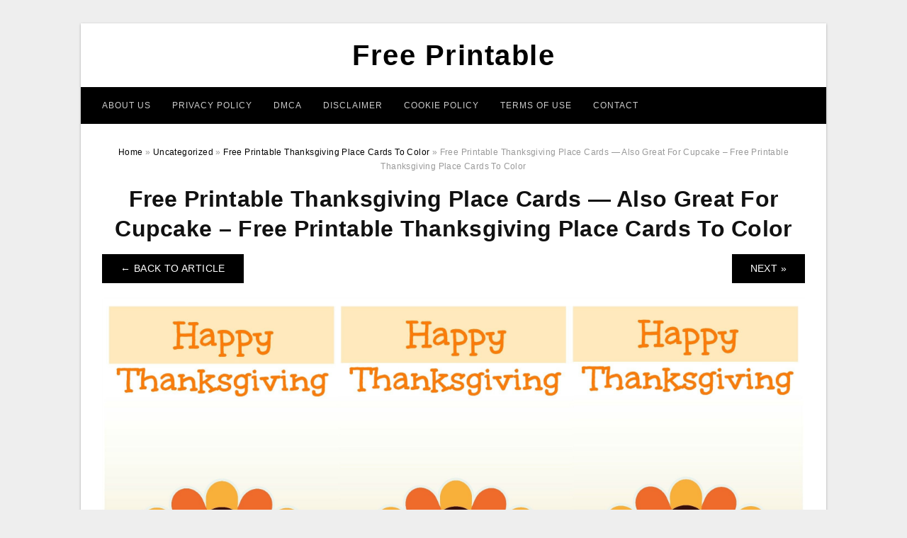

--- FILE ---
content_type: text/html; charset=UTF-8
request_url: https://free-printablehq.com/free-printable-thanksgiving-place-cards-to-color/free-printable-thanksgiving-place-cards-also-great-for-cupcake-free-printable-thanksgiving-place-cards-to-color/
body_size: 8449
content:
<!DOCTYPE html>
<html lang="en-US" prefix="og: https://ogp.me/ns#">
<head>
<meta charset="UTF-8">
<meta name="viewport" content="width=device-width, initial-scale=1, maximum-scale=1, user-scalable=0">
<link rel="profile" href="https://gmpg.org/xfn/11">
<link rel="pingback" href="https://free-printablehq.com/xmlrpc.php">

<!-- Icon -->
<link href='' rel='icon' type='image/x-icon'/>

	<style>img:is([sizes="auto" i], [sizes^="auto," i]) { contain-intrinsic-size: 3000px 1500px }</style>
	
<!-- Search Engine Optimization by Rank Math - https://rankmath.com/ -->
<title>Free Printable Thanksgiving Place Cards - Also Great For Cupcake - Free Printable Thanksgiving Place Cards To Color - Free Printable</title>
<meta name="description" content="Free Printable Thanksgiving Place Cards -- Also Great For Cupcake - Free Printable Thanksgiving Place Cards To Color, Source Image: i.pinimg.com"/>
<meta name="robots" content="follow, index, max-snippet:-1, max-video-preview:-1, max-image-preview:large"/>
<link rel="canonical" href="https://free-printablehq.com/free-printable-thanksgiving-place-cards-to-color/free-printable-thanksgiving-place-cards-also-great-for-cupcake-free-printable-thanksgiving-place-cards-to-color/" />
<meta property="og:locale" content="en_US" />
<meta property="og:type" content="article" />
<meta property="og:title" content="Free Printable Thanksgiving Place Cards - Also Great For Cupcake - Free Printable Thanksgiving Place Cards To Color - Free Printable" />
<meta property="og:description" content="Free Printable Thanksgiving Place Cards -- Also Great For Cupcake - Free Printable Thanksgiving Place Cards To Color, Source Image: i.pinimg.com" />
<meta property="og:url" content="https://free-printablehq.com/free-printable-thanksgiving-place-cards-to-color/free-printable-thanksgiving-place-cards-also-great-for-cupcake-free-printable-thanksgiving-place-cards-to-color/" />
<meta property="og:site_name" content="Free Printable" />
<meta property="og:updated_time" content="2019-07-03T00:39:28+07:00" />
<meta property="og:image" content="https://free-printablehq.com/wp-content/uploads/2019/07/free-printable-thanksgiving-place-cards-also-great-for-cupcake-free-printable-thanksgiving-place-cards-to-color-791x1024.jpg" />
<meta property="og:image:secure_url" content="https://free-printablehq.com/wp-content/uploads/2019/07/free-printable-thanksgiving-place-cards-also-great-for-cupcake-free-printable-thanksgiving-place-cards-to-color-791x1024.jpg" />
<meta property="og:image:width" content="640" />
<meta property="og:image:height" content="829" />
<meta property="og:image:alt" content="Free Printable Thanksgiving Place Cards -- Also Great For Cupcake - Free Printable Thanksgiving Place Cards To Color" />
<meta property="og:image:type" content="image/jpeg" />
<meta name="twitter:card" content="summary_large_image" />
<meta name="twitter:title" content="Free Printable Thanksgiving Place Cards - Also Great For Cupcake - Free Printable Thanksgiving Place Cards To Color - Free Printable" />
<meta name="twitter:description" content="Free Printable Thanksgiving Place Cards -- Also Great For Cupcake - Free Printable Thanksgiving Place Cards To Color, Source Image: i.pinimg.com" />
<meta name="twitter:image" content="https://free-printablehq.com/wp-content/uploads/2019/07/free-printable-thanksgiving-place-cards-also-great-for-cupcake-free-printable-thanksgiving-place-cards-to-color-791x1024.jpg" />
<!-- /Rank Math WordPress SEO plugin -->

<link rel="alternate" type="application/rss+xml" title="Free Printable &raquo; Feed" href="https://free-printablehq.com/feed/" />
<link rel="alternate" type="application/rss+xml" title="Free Printable &raquo; Comments Feed" href="https://free-printablehq.com/comments/feed/" />
<style id='wp-emoji-styles-inline-css' type='text/css'>

	img.wp-smiley, img.emoji {
		display: inline !important;
		border: none !important;
		box-shadow: none !important;
		height: 1em !important;
		width: 1em !important;
		margin: 0 0.07em !important;
		vertical-align: -0.1em !important;
		background: none !important;
		padding: 0 !important;
	}
</style>
<link rel='stylesheet' id='wp-block-library-css' href='https://free-printablehq.com/wp-includes/css/dist/block-library/style.min.css?ver=6.8.3' type='text/css' media='all' />
<style id='classic-theme-styles-inline-css' type='text/css'>
/*! This file is auto-generated */
.wp-block-button__link{color:#fff;background-color:#32373c;border-radius:9999px;box-shadow:none;text-decoration:none;padding:calc(.667em + 2px) calc(1.333em + 2px);font-size:1.125em}.wp-block-file__button{background:#32373c;color:#fff;text-decoration:none}
</style>
<style id='global-styles-inline-css' type='text/css'>
:root{--wp--preset--aspect-ratio--square: 1;--wp--preset--aspect-ratio--4-3: 4/3;--wp--preset--aspect-ratio--3-4: 3/4;--wp--preset--aspect-ratio--3-2: 3/2;--wp--preset--aspect-ratio--2-3: 2/3;--wp--preset--aspect-ratio--16-9: 16/9;--wp--preset--aspect-ratio--9-16: 9/16;--wp--preset--color--black: #000000;--wp--preset--color--cyan-bluish-gray: #abb8c3;--wp--preset--color--white: #ffffff;--wp--preset--color--pale-pink: #f78da7;--wp--preset--color--vivid-red: #cf2e2e;--wp--preset--color--luminous-vivid-orange: #ff6900;--wp--preset--color--luminous-vivid-amber: #fcb900;--wp--preset--color--light-green-cyan: #7bdcb5;--wp--preset--color--vivid-green-cyan: #00d084;--wp--preset--color--pale-cyan-blue: #8ed1fc;--wp--preset--color--vivid-cyan-blue: #0693e3;--wp--preset--color--vivid-purple: #9b51e0;--wp--preset--gradient--vivid-cyan-blue-to-vivid-purple: linear-gradient(135deg,rgba(6,147,227,1) 0%,rgb(155,81,224) 100%);--wp--preset--gradient--light-green-cyan-to-vivid-green-cyan: linear-gradient(135deg,rgb(122,220,180) 0%,rgb(0,208,130) 100%);--wp--preset--gradient--luminous-vivid-amber-to-luminous-vivid-orange: linear-gradient(135deg,rgba(252,185,0,1) 0%,rgba(255,105,0,1) 100%);--wp--preset--gradient--luminous-vivid-orange-to-vivid-red: linear-gradient(135deg,rgba(255,105,0,1) 0%,rgb(207,46,46) 100%);--wp--preset--gradient--very-light-gray-to-cyan-bluish-gray: linear-gradient(135deg,rgb(238,238,238) 0%,rgb(169,184,195) 100%);--wp--preset--gradient--cool-to-warm-spectrum: linear-gradient(135deg,rgb(74,234,220) 0%,rgb(151,120,209) 20%,rgb(207,42,186) 40%,rgb(238,44,130) 60%,rgb(251,105,98) 80%,rgb(254,248,76) 100%);--wp--preset--gradient--blush-light-purple: linear-gradient(135deg,rgb(255,206,236) 0%,rgb(152,150,240) 100%);--wp--preset--gradient--blush-bordeaux: linear-gradient(135deg,rgb(254,205,165) 0%,rgb(254,45,45) 50%,rgb(107,0,62) 100%);--wp--preset--gradient--luminous-dusk: linear-gradient(135deg,rgb(255,203,112) 0%,rgb(199,81,192) 50%,rgb(65,88,208) 100%);--wp--preset--gradient--pale-ocean: linear-gradient(135deg,rgb(255,245,203) 0%,rgb(182,227,212) 50%,rgb(51,167,181) 100%);--wp--preset--gradient--electric-grass: linear-gradient(135deg,rgb(202,248,128) 0%,rgb(113,206,126) 100%);--wp--preset--gradient--midnight: linear-gradient(135deg,rgb(2,3,129) 0%,rgb(40,116,252) 100%);--wp--preset--font-size--small: 13px;--wp--preset--font-size--medium: 20px;--wp--preset--font-size--large: 36px;--wp--preset--font-size--x-large: 42px;--wp--preset--spacing--20: 0.44rem;--wp--preset--spacing--30: 0.67rem;--wp--preset--spacing--40: 1rem;--wp--preset--spacing--50: 1.5rem;--wp--preset--spacing--60: 2.25rem;--wp--preset--spacing--70: 3.38rem;--wp--preset--spacing--80: 5.06rem;--wp--preset--shadow--natural: 6px 6px 9px rgba(0, 0, 0, 0.2);--wp--preset--shadow--deep: 12px 12px 50px rgba(0, 0, 0, 0.4);--wp--preset--shadow--sharp: 6px 6px 0px rgba(0, 0, 0, 0.2);--wp--preset--shadow--outlined: 6px 6px 0px -3px rgba(255, 255, 255, 1), 6px 6px rgba(0, 0, 0, 1);--wp--preset--shadow--crisp: 6px 6px 0px rgba(0, 0, 0, 1);}:where(.is-layout-flex){gap: 0.5em;}:where(.is-layout-grid){gap: 0.5em;}body .is-layout-flex{display: flex;}.is-layout-flex{flex-wrap: wrap;align-items: center;}.is-layout-flex > :is(*, div){margin: 0;}body .is-layout-grid{display: grid;}.is-layout-grid > :is(*, div){margin: 0;}:where(.wp-block-columns.is-layout-flex){gap: 2em;}:where(.wp-block-columns.is-layout-grid){gap: 2em;}:where(.wp-block-post-template.is-layout-flex){gap: 1.25em;}:where(.wp-block-post-template.is-layout-grid){gap: 1.25em;}.has-black-color{color: var(--wp--preset--color--black) !important;}.has-cyan-bluish-gray-color{color: var(--wp--preset--color--cyan-bluish-gray) !important;}.has-white-color{color: var(--wp--preset--color--white) !important;}.has-pale-pink-color{color: var(--wp--preset--color--pale-pink) !important;}.has-vivid-red-color{color: var(--wp--preset--color--vivid-red) !important;}.has-luminous-vivid-orange-color{color: var(--wp--preset--color--luminous-vivid-orange) !important;}.has-luminous-vivid-amber-color{color: var(--wp--preset--color--luminous-vivid-amber) !important;}.has-light-green-cyan-color{color: var(--wp--preset--color--light-green-cyan) !important;}.has-vivid-green-cyan-color{color: var(--wp--preset--color--vivid-green-cyan) !important;}.has-pale-cyan-blue-color{color: var(--wp--preset--color--pale-cyan-blue) !important;}.has-vivid-cyan-blue-color{color: var(--wp--preset--color--vivid-cyan-blue) !important;}.has-vivid-purple-color{color: var(--wp--preset--color--vivid-purple) !important;}.has-black-background-color{background-color: var(--wp--preset--color--black) !important;}.has-cyan-bluish-gray-background-color{background-color: var(--wp--preset--color--cyan-bluish-gray) !important;}.has-white-background-color{background-color: var(--wp--preset--color--white) !important;}.has-pale-pink-background-color{background-color: var(--wp--preset--color--pale-pink) !important;}.has-vivid-red-background-color{background-color: var(--wp--preset--color--vivid-red) !important;}.has-luminous-vivid-orange-background-color{background-color: var(--wp--preset--color--luminous-vivid-orange) !important;}.has-luminous-vivid-amber-background-color{background-color: var(--wp--preset--color--luminous-vivid-amber) !important;}.has-light-green-cyan-background-color{background-color: var(--wp--preset--color--light-green-cyan) !important;}.has-vivid-green-cyan-background-color{background-color: var(--wp--preset--color--vivid-green-cyan) !important;}.has-pale-cyan-blue-background-color{background-color: var(--wp--preset--color--pale-cyan-blue) !important;}.has-vivid-cyan-blue-background-color{background-color: var(--wp--preset--color--vivid-cyan-blue) !important;}.has-vivid-purple-background-color{background-color: var(--wp--preset--color--vivid-purple) !important;}.has-black-border-color{border-color: var(--wp--preset--color--black) !important;}.has-cyan-bluish-gray-border-color{border-color: var(--wp--preset--color--cyan-bluish-gray) !important;}.has-white-border-color{border-color: var(--wp--preset--color--white) !important;}.has-pale-pink-border-color{border-color: var(--wp--preset--color--pale-pink) !important;}.has-vivid-red-border-color{border-color: var(--wp--preset--color--vivid-red) !important;}.has-luminous-vivid-orange-border-color{border-color: var(--wp--preset--color--luminous-vivid-orange) !important;}.has-luminous-vivid-amber-border-color{border-color: var(--wp--preset--color--luminous-vivid-amber) !important;}.has-light-green-cyan-border-color{border-color: var(--wp--preset--color--light-green-cyan) !important;}.has-vivid-green-cyan-border-color{border-color: var(--wp--preset--color--vivid-green-cyan) !important;}.has-pale-cyan-blue-border-color{border-color: var(--wp--preset--color--pale-cyan-blue) !important;}.has-vivid-cyan-blue-border-color{border-color: var(--wp--preset--color--vivid-cyan-blue) !important;}.has-vivid-purple-border-color{border-color: var(--wp--preset--color--vivid-purple) !important;}.has-vivid-cyan-blue-to-vivid-purple-gradient-background{background: var(--wp--preset--gradient--vivid-cyan-blue-to-vivid-purple) !important;}.has-light-green-cyan-to-vivid-green-cyan-gradient-background{background: var(--wp--preset--gradient--light-green-cyan-to-vivid-green-cyan) !important;}.has-luminous-vivid-amber-to-luminous-vivid-orange-gradient-background{background: var(--wp--preset--gradient--luminous-vivid-amber-to-luminous-vivid-orange) !important;}.has-luminous-vivid-orange-to-vivid-red-gradient-background{background: var(--wp--preset--gradient--luminous-vivid-orange-to-vivid-red) !important;}.has-very-light-gray-to-cyan-bluish-gray-gradient-background{background: var(--wp--preset--gradient--very-light-gray-to-cyan-bluish-gray) !important;}.has-cool-to-warm-spectrum-gradient-background{background: var(--wp--preset--gradient--cool-to-warm-spectrum) !important;}.has-blush-light-purple-gradient-background{background: var(--wp--preset--gradient--blush-light-purple) !important;}.has-blush-bordeaux-gradient-background{background: var(--wp--preset--gradient--blush-bordeaux) !important;}.has-luminous-dusk-gradient-background{background: var(--wp--preset--gradient--luminous-dusk) !important;}.has-pale-ocean-gradient-background{background: var(--wp--preset--gradient--pale-ocean) !important;}.has-electric-grass-gradient-background{background: var(--wp--preset--gradient--electric-grass) !important;}.has-midnight-gradient-background{background: var(--wp--preset--gradient--midnight) !important;}.has-small-font-size{font-size: var(--wp--preset--font-size--small) !important;}.has-medium-font-size{font-size: var(--wp--preset--font-size--medium) !important;}.has-large-font-size{font-size: var(--wp--preset--font-size--large) !important;}.has-x-large-font-size{font-size: var(--wp--preset--font-size--x-large) !important;}
:where(.wp-block-post-template.is-layout-flex){gap: 1.25em;}:where(.wp-block-post-template.is-layout-grid){gap: 1.25em;}
:where(.wp-block-columns.is-layout-flex){gap: 2em;}:where(.wp-block-columns.is-layout-grid){gap: 2em;}
:root :where(.wp-block-pullquote){font-size: 1.5em;line-height: 1.6;}
</style>
<link rel='stylesheet' id='themejazz-style-css' href='https://free-printablehq.com/wp-content/themes/ultimage-terbaru-ada/style.css?ver=1' type='text/css' media='all' />
<link rel="https://api.w.org/" href="https://free-printablehq.com/wp-json/" /><link rel="alternate" title="JSON" type="application/json" href="https://free-printablehq.com/wp-json/wp/v2/media/30881" /><link rel="EditURI" type="application/rsd+xml" title="RSD" href="https://free-printablehq.com/xmlrpc.php?rsd" />
<meta name="generator" content="WordPress 6.8.3" />
<link rel='shortlink' href='https://free-printablehq.com/?p=30881' />
<link rel="alternate" title="oEmbed (JSON)" type="application/json+oembed" href="https://free-printablehq.com/wp-json/oembed/1.0/embed?url=https%3A%2F%2Ffree-printablehq.com%2Ffree-printable-thanksgiving-place-cards-to-color%2Ffree-printable-thanksgiving-place-cards-also-great-for-cupcake-free-printable-thanksgiving-place-cards-to-color%2F" />
<link rel="alternate" title="oEmbed (XML)" type="text/xml+oembed" href="https://free-printablehq.com/wp-json/oembed/1.0/embed?url=https%3A%2F%2Ffree-printablehq.com%2Ffree-printable-thanksgiving-place-cards-to-color%2Ffree-printable-thanksgiving-place-cards-also-great-for-cupcake-free-printable-thanksgiving-place-cards-to-color%2F&#038;format=xml" />

<style media="screen">
    
            /*Site Padding*/
        #page{
        	margin-top: 10px;
            margin-bottom: 0px;
        }
    </style>

<style type="text/css" title="dynamic-css" class="options-output">#content #primary.col-md-9,#attachment.col-md-9{border-right:1px solid #E8E8E8;}.site-footer .widget-footer .widget ul li{border-bottom:1px solid #cccccc;}.site-content{background-color:#fff;}#secondary .widget ul li{border-bottom:1px solid #eeeeee;}</style>
</head>

<body data-rsssl=1 class="attachment wp-singular attachment-template-default single single-attachment postid-30881 attachmentid-30881 attachment-jpeg wp-theme-ultimage-terbaru-ada">

	<div class="top-navigation">
		<div class="container default-width"  >
					</div>
	</div>

	
<div id="page" class="hfeed site container default-width"  >
	<a class="skip-link screen-reader-text" href="#content">Skip to content</a>

	<header id="masthead" class="site-header">
		<div class="row">
		<!-- Site Branding Code -->
				<div class="site-branding logo-center">

							<div class="main-site-title">
											<h2 class="site-title"><a href="https://free-printablehq.com/" rel="home">Free Printable</a></h2>
														</div>
			
			<!-- Header Ad, Display Search Form If Empty -->
			
			<!-- Header Search Form -->
			
			<div class="clearfix"></div>
		</div><!-- .site-branding -->
				</div>

				<div class="row">
			<nav id="main-menu">
			<div class="menu-menu-1-container"><ul id="primary-menu" class="menu"><li id="menu-item-39399" class="menu-item menu-item-type-post_type menu-item-object-page menu-item-39399"><a href="https://free-printablehq.com/about-us/">About Us</a></li>
<li id="menu-item-39393" class="menu-item menu-item-type-post_type menu-item-object-page menu-item-39393"><a href="https://free-printablehq.com/privacy-policy/">Privacy Policy</a></li>
<li id="menu-item-39394" class="menu-item menu-item-type-post_type menu-item-object-page menu-item-39394"><a href="https://free-printablehq.com/digital-millennium-copyright-act-notice/">DMCA</a></li>
<li id="menu-item-39395" class="menu-item menu-item-type-post_type menu-item-object-page menu-item-39395"><a href="https://free-printablehq.com/disclaimer/">Disclaimer</a></li>
<li id="menu-item-39396" class="menu-item menu-item-type-post_type menu-item-object-page menu-item-39396"><a href="https://free-printablehq.com/cookie-policy/">Cookie Policy</a></li>
<li id="menu-item-39397" class="menu-item menu-item-type-post_type menu-item-object-page menu-item-39397"><a href="https://free-printablehq.com/terms-of-use/">Terms of Use</a></li>
<li id="menu-item-39398" class="menu-item menu-item-type-post_type menu-item-object-page menu-item-39398"><a href="https://free-printablehq.com/contact/">Contact</a></li>
</ul></div>			</nav>
		</div><!-- .row -->
			</header><!-- #masthead -->
	
	<div id="content" class="site-content clearfix">

<div id="attachment" class="content-area col-md-12">
  		<div class="breadcrumbs"><span itemscope itemtype="http://data-vocabulary.org/Breadcrumb"><a href="https://free-printablehq.com/" itemprop="url"><span itemprop="title">Home</span></a></span> <span class="sep"> &raquo; </span> <span itemscope itemtype="http://data-vocabulary.org/Breadcrumb"><a href="https://free-printablehq.com/category/uncategorized/" itemprop="url"><span itemprop="title">Uncategorized</span></a></span> <span class="sep"> &raquo; </span> <span itemscope itemtype="http://data-vocabulary.org/Breadcrumb"><a href="https://free-printablehq.com/free-printable-thanksgiving-place-cards-to-color/" itemprop="url"><span itemprop="title">Free Printable Thanksgiving Place Cards To Color</span></a></span> <span class="sep"> &raquo; </span> <span class="current">Free Printable Thanksgiving Place Cards &#8212; Also Great For Cupcake &#8211; Free Printable Thanksgiving Place Cards To Color</span></div><!-- .breadcrumbs -->		<div id="post-30881" class="clearfix post-30881 attachment type-attachment status-inherit hentry">
			<h1 class="entry-title">Free Printable Thanksgiving Place Cards &#8212; Also Great For Cupcake &#8211; Free Printable Thanksgiving Place Cards To Color</h1>
			<div class="entry-meta display-none">
				<span class="meta-prep meta-prep-author">By</span> <span class="author vcard"><a class="url fn n" href="https://free-printablehq.com/author/bismillah/" title="View all posts by Hasibah Mayyada Attia" rel="author">Hasibah Mayyada Attia</a></span>				<span class="meta-sep">|</span>
				<span class="meta-prep meta-prep-entry-date">Published</span> <span class="entry-date"><abbr class="published updated" title="12:39 am">July 3, 2019</abbr></span> <span class="meta-sep">|</span> Full size is <a href="https://free-printablehq.com/wp-content/uploads/2019/07/free-printable-thanksgiving-place-cards-also-great-for-cupcake-free-printable-thanksgiving-place-cards-to-color.jpg" title="Link to full-size image">2550 &times; 3300</a> pixels							</div><!-- .entry-meta -->
      			<div class="entry-content">
				<div class="entry-attachment">
                                        <div class="nav-atach clearfix">
                                                                                    <a href="https://free-printablehq.com/free-printable-thanksgiving-place-cards-to-color/" title="Return to Free Printable Thanksgiving Place Cards To Color" class="back-to-article"><span class="meta-nav">&larr;</span> Back To Article</a>
                                                                                                                <div id="nav-below" class="navigation">
                                <div class="nav-previous">
                                                                    </div>
                                <div class="nav-next">
                                    <a href='https://free-printablehq.com/free-printable-thanksgiving-place-cards-to-color/thanksgiving-place-card-printable-thanksgiving-printables-free-printable-thanksgiving-place-cards-to-color/'>Next &raquo;</a>                                </div>
                            </div><!-- #nav-below -->
                                                </div><!-- End Nav Attach -->
                    <div class="attachment-image">
                        <a href="https://free-printablehq.com/free-printable-thanksgiving-place-cards-to-color/thanksgiving-place-card-printable-thanksgiving-printables-free-printable-thanksgiving-place-cards-to-color/" title="Free Printable Thanksgiving Place Cards &#8212; Also Great For Cupcake &#8211; Free Printable Thanksgiving Place Cards To Color" rel="attachment">
                            <img width="2550" height="3300" src="https://free-printablehq.com/wp-content/uploads/2019/07/free-printable-thanksgiving-place-cards-also-great-for-cupcake-free-printable-thanksgiving-place-cards-to-color.jpg" class="attachment-full size-full" alt="Free Printable Thanksgiving Place Cards -- Also Great For Cupcake - Free Printable Thanksgiving Place Cards To Color" decoding="async" fetchpriority="high" srcset="https://free-printablehq.com/wp-content/uploads/2019/07/free-printable-thanksgiving-place-cards-also-great-for-cupcake-free-printable-thanksgiving-place-cards-to-color.jpg 2550w, https://free-printablehq.com/wp-content/uploads/2019/07/free-printable-thanksgiving-place-cards-also-great-for-cupcake-free-printable-thanksgiving-place-cards-to-color-768x994.jpg 768w, https://free-printablehq.com/wp-content/uploads/2019/07/free-printable-thanksgiving-place-cards-also-great-for-cupcake-free-printable-thanksgiving-place-cards-to-color-791x1024.jpg 791w, https://free-printablehq.com/wp-content/uploads/2019/07/free-printable-thanksgiving-place-cards-also-great-for-cupcake-free-printable-thanksgiving-place-cards-to-color-728x942.jpg 728w" sizes="(max-width: 2550px) 100vw, 2550px" />                        </a>
                    </div>
                                            <div class="entry-caption"><p>Free Printable Thanksgiving Place Cards &#8212; Also Great For Cupcake &#8211; Free Printable Thanksgiving Place Cards To Color, Source Image: i.pinimg.com</p>
</div>
                                                                <div class="media-download">
                            <p> <span>Downloads: </span>
                                <a href="https://free-printablehq.com/wp-content/uploads/2019/07/free-printable-thanksgiving-place-cards-also-great-for-cupcake-free-printable-thanksgiving-place-cards-to-color.jpg">full (2550x3300)</a> | <a href="https://free-printablehq.com/wp-content/uploads/2019/07/free-printable-thanksgiving-place-cards-also-great-for-cupcake-free-printable-thanksgiving-place-cards-to-color-235x150.jpg">medium (235x150)</a> | <a href="https://free-printablehq.com/wp-content/uploads/2019/07/free-printable-thanksgiving-place-cards-also-great-for-cupcake-free-printable-thanksgiving-place-cards-to-color-791x1024.jpg">large (640x829)</a>                            </p>
                        </div>
                                        			    </div><!-- .entry-attachment -->
                                <p style="text-align: justify;"><strong>Free Printable Thanksgiving Place Cards To Color</strong> &#8211; free printable thanksgiving place cards to color,  Free printable web templates tend to be wanted by anyone these days. There are numerous issues getting openly displayed and shared for free on the web, including printable. They can be used many reasons, including for interesting youngsters, keeping your stuff prepared, and many others.</p>
<p style="text-align: justify;">If you wish to learn more about printable information that could be found for free on the internet, the full details are readily available downward below. It can be mainly about the types of printable individuals need to have today. With out additional ado, here is the explanation.</p>
<p style="text-align: center;"><img decoding="async" src="https://free-printablehq.com/wp-content/uploads/2019/07/free-printable-thanksgiving-place-cards-also-great-for-cupcake-free-printable-thanksgiving-place-cards-to-color.jpg" alt="Free Printable Thanksgiving Place Cards -- Also Great For Cupcake - Free Printable Thanksgiving Place Cards To Color" /p title="free printable thanksgiving place cards also great for cupcake free printable thanksgiving place cards to color">
<h2 style="text-align: justify;">Exactly what are the Most Widely Used Free Printable Thanksgiving Place Cards To Color Things Nowadays?</h2>
<p style="text-align: justify;">There are numerous varieties of <strong>Free Printable Thanksgiving Place Cards To Color</strong> a lot of people want to have. That&#8217;s why they are so simple to find. Look at the options downward below to find out if the printable you desire is offered for free.</p>
<p style="text-align: justify;">First is activity planner. People need these kinds of organizers. The two adults and children will be needing the existence of the manager if they want to stay much easier and acquire structured rather effectively. Consequently, this printable sheet is vital to get.</p>
<p style="text-align: justify;">Fortunately, the utilization of activity planner guides, that happen to be expensive, is definitely exchanged by <em>Free Printable Thanksgiving Place Cards To Color</em>. What left to perform is actually just going to a internet site containing process planner page which can be published for free. Then, download the web template and possess it published.</p>
<p style="text-align: justify;">2nd, there is certainly shading internet pages for children. As you may know, the most famous exercise for youngsters is probably shading. They love the action because they may use numerous pieces of colorful crayons and they also can fill colouring pages with any colors which they want.</p>
<p style="text-align: justify;">As opposed to purchasing shading book, parents can print a coloring webpage on the internet. They may be entirely free and offered in a huge selection of models. There is no doubt that colouring webpage for youngsters are extremely well-known on the web.</p>
<p style="text-align: justify;">Next is calendar. Even though everybody presently has calendar shown on their cell phone, some individuals nonetheless require published schedule. Once they do not have a chance to get a genuine schedule, they are going to select a simple way to obtain one.</p>
<p style="text-align: justify;">They will print a work schedule alone. In the end, the layouts can be purchased just about everywhere online. A <span style="text-decoration: underline;">Free Printable Thanksgiving Place Cards To Color</span> of schedule is definitely located on the world wide web, making everyone can personalize their own work schedule.</p>
<p style="text-align: justify;">Up coming, there are actually wall craft quotes. Redecorating a room is going to be easier if the owner has access to wall structure art estimates. The quotations are typically motivational kinds and superbly shown on the walls. Do not concern yourself with shelling out an excessive amount of cash on buying the wall surface artwork since it could be made with simplicity.</p>
<p style="text-align: justify;">The Do-it-yourself wall surface art quotations starts off by accessing a printable web template in the quotes. Following getting printed, just create a framework. Any structure will work appropriately with this case. Put the published estimates on the framework and hang it about the wall surface.</p>
<p style="text-align: justify;">Furthermore, it is actually no key that wallpapers is expensive, especially for those who do not have finances to fit the buying price of wallpaper. To trick this issue, they could include their wall with imprinted wallpaper instead.</p>
<p style="text-align: justify;">There are many wallpaper styles accessible on the internet. They could be published without delay and simply being adhere to the wall such as a typical wallpapers. Select a thick printing paper to help make the “wallpaper” previous a longer period.</p>
<p style="text-align: justify;">All those are one of the most in-demand printable that one could discover nowadays. There is not any have to pay for nearly anything when things are currently readily available for free on internet. Just make sure you may have identified the right web site to acquire the <strong>Free Printable Thanksgiving Place Cards To Color</strong> designs earlier mentioned.</p>
                <p><strong>Free Printable Thanksgiving Place Cards &#8212; Also Great For Cupcake &#8211; Free Printable Thanksgiving Place Cards To Color</strong> Uploaded by Hasibah Mayyada Attia on Wednesday, July 3rd, 2019 in category <a href="https://free-printablehq.com/category/uncategorized/" rel="category tag">Uncategorized</a>.</p>
<p>See also <a href="https://free-printablehq.com/free-printable-thanksgiving-place-cards-to-color/thanksgiving-place-card-printable-thanksgiving-printables-free-printable-thanksgiving-place-cards-to-color/">Thanksgiving Place Card Printable | Thanksgiving Printables &#8211; Free Printable Thanksgiving Place Cards To Color</a> from <a href="https://free-printablehq.com/category/uncategorized/" rel="category tag">Uncategorized</a> Topic.</p>
<p>Here we have another image <a href="https://free-printablehq.com/free-printable-thanksgiving-place-cards-to-color/how-to-make-thanksgiving-place-cards-kids-crafts-activities-free-printable-thanksgiving-place-cards-to-color/">How To Make Thanksgiving Place Cards &#8211; Kids Crafts &amp; Activities &#8211; Free Printable Thanksgiving Place Cards To Color</a> featured under <em>Free Printable Thanksgiving Place Cards &#8212; Also Great For Cupcake &#8211; Free Printable Thanksgiving Place Cards To Color</em>. We hope you enjoyed it and if you want to download the pictures in high quality, simply right click the image and choose "Save As". Thanks for reading Free Printable Thanksgiving Place Cards &#8212; Also Great For Cupcake &#8211; Free Printable Thanksgiving Place Cards To Color.</p>                                        			</div><!-- .entry-content -->
        			<div class="entry-utility">
        				        			</div><!-- .entry-utility -->
        		</div><!-- #post-## -->
                
	<div class="home-recent-gallery clearfix">
					<h3 class="media-recent-gallery-title">Free Printable Thanksgiving Place Cards To Color Gallery</h3>
		
					<span class="home-image-thumbnail-full">					<a href="https://free-printablehq.com/free-printable-thanksgiving-place-cards-to-color/thanksgiving-place-card-printable-thanksgiving-printables-free-printable-thanksgiving-place-cards-to-color/" title="Thanksgiving Place Card Printable | Thanksgiving Printables   Free Printable Thanksgiving Place Cards To Color">
						<img width="150" height="150" src="https://free-printablehq.com/wp-content/uploads/2019/07/thanksgiving-place-card-printable-thanksgiving-printables-free-printable-thanksgiving-place-cards-to-color-150x150.png" alt="Thanksgiving Place Card Printable | Thanksgiving Printables   Free Printable Thanksgiving Place Cards To Color" title="Thanksgiving Place Card Printable | Thanksgiving Printables   Free Printable Thanksgiving Place Cards To Color" />
					</a>
				</span><!--end list gallery-->

							<span class="home-image-thumbnail-full">					<a href="https://free-printablehq.com/free-printable-thanksgiving-place-cards-to-color/perfectly-plaid-thanksgiving-place-cards-free-printable-thanksgiving-place-cards-to-color/" title="Perfectly Plaid Thanksgiving Place Cards   Free Printable Thanksgiving Place Cards To Color">
						<img width="150" height="150" src="https://free-printablehq.com/wp-content/uploads/2019/07/perfectly-plaid-thanksgiving-place-cards-free-printable-thanksgiving-place-cards-to-color-150x150.jpg" alt="Perfectly Plaid Thanksgiving Place Cards   Free Printable Thanksgiving Place Cards To Color" title="Perfectly Plaid Thanksgiving Place Cards   Free Printable Thanksgiving Place Cards To Color" />
					</a>
				</span><!--end list gallery-->

							<span class="home-image-thumbnail-full">					<a href="https://free-printablehq.com/free-printable-thanksgiving-place-cards-to-color/free-thanksgiving-printables-frugal-fanatic-free-printable-thanksgiving-place-cards-to-color/" title="Free Thanksgiving Printables   Frugal Fanatic   Free Printable Thanksgiving Place Cards To Color">
						<img width="150" height="150" src="https://free-printablehq.com/wp-content/uploads/2019/07/free-thanksgiving-printables-frugal-fanatic-free-printable-thanksgiving-place-cards-to-color-150x150.jpg" alt="Free Thanksgiving Printables   Frugal Fanatic   Free Printable Thanksgiving Place Cards To Color" title="Free Thanksgiving Printables   Frugal Fanatic   Free Printable Thanksgiving Place Cards To Color" />
					</a>
				</span><!--end list gallery-->

							<span class="home-image-thumbnail-full">					<a href="https://free-printablehq.com/free-printable-thanksgiving-place-cards-to-color/free-printable-thanksgiving-place-cards-also-great-for-cupcake-free-printable-thanksgiving-place-cards-to-color/" title="Free Printable Thanksgiving Place Cards    Also Great For Cupcake   Free Printable Thanksgiving Place Cards To Color">
						<img width="150" height="150" src="https://free-printablehq.com/wp-content/uploads/2019/07/free-printable-thanksgiving-place-cards-also-great-for-cupcake-free-printable-thanksgiving-place-cards-to-color-150x150.jpg" alt="Free Printable Thanksgiving Place Cards    Also Great For Cupcake   Free Printable Thanksgiving Place Cards To Color" title="Free Printable Thanksgiving Place Cards    Also Great For Cupcake   Free Printable Thanksgiving Place Cards To Color" />
					</a>
				</span><!--end list gallery-->

							<span class="home-image-thumbnail-full">					<a href="https://free-printablehq.com/free-printable-thanksgiving-place-cards-to-color/free-printable-thanksgiving-place-card-activity-worksheet-for-free-printable-thanksgiving-place-cards-to-color/" title="Free Printable Thanksgiving Place Card Activity Worksheet For   Free Printable Thanksgiving Place Cards To Color">
						<img width="150" height="150" src="https://free-printablehq.com/wp-content/uploads/2019/07/free-printable-thanksgiving-place-card-activity-worksheet-for-free-printable-thanksgiving-place-cards-to-color-150x150.png" alt="Free Printable Thanksgiving Place Card Activity Worksheet For   Free Printable Thanksgiving Place Cards To Color" title="Free Printable Thanksgiving Place Card Activity Worksheet For   Free Printable Thanksgiving Place Cards To Color" />
					</a>
				</span><!--end list gallery-->

							<span class="home-image-thumbnail-full">					<a href="https://free-printablehq.com/free-printable-thanksgiving-place-cards-to-color/printable-thanksgiving-placecards-creative-market-blog-free-printable-thanksgiving-place-cards-to-color/" title="Printable Thanksgiving Placecards ~ Creative Market Blog   Free Printable Thanksgiving Place Cards To Color">
						<img width="150" height="150" src="https://free-printablehq.com/wp-content/uploads/2019/07/printable-thanksgiving-placecards-creative-market-blog-free-printable-thanksgiving-place-cards-to-color-150x150.jpg" alt="Printable Thanksgiving Placecards ~ Creative Market Blog   Free Printable Thanksgiving Place Cards To Color" title="Printable Thanksgiving Placecards ~ Creative Market Blog   Free Printable Thanksgiving Place Cards To Color" />
					</a>
				</span><!--end list gallery-->

							<span class="home-image-thumbnail-full">					<a href="https://free-printablehq.com/free-printable-thanksgiving-place-cards-to-color/how-to-make-thanksgiving-place-cards-kids-crafts-activities-free-printable-thanksgiving-place-cards-to-color/" title="How To Make Thanksgiving Place Cards   Kids Crafts &amp; Activities   Free Printable Thanksgiving Place Cards To Color">
						<img width="150" height="150" src="https://free-printablehq.com/wp-content/uploads/2019/07/how-to-make-thanksgiving-place-cards-kids-crafts-activities-free-printable-thanksgiving-place-cards-to-color-150x150.png" alt="How To Make Thanksgiving Place Cards   Kids Crafts &amp; Activities   Free Printable Thanksgiving Place Cards To Color" title="How To Make Thanksgiving Place Cards   Kids Crafts &amp; Activities   Free Printable Thanksgiving Place Cards To Color" />
					</a>
				</span><!--end list gallery-->

							<span class="home-image-thumbnail-full">					<a href="https://free-printablehq.com/free-printable-thanksgiving-place-cards-to-color/free-printables-thanksgiving-place-cards-home-cooking-memories-free-printable-thanksgiving-place-cards-to-color/" title="Free Printables: Thanksgiving Place Cards   Home Cooking Memories   Free Printable Thanksgiving Place Cards To Color">
						<img width="150" height="150" src="https://free-printablehq.com/wp-content/uploads/2019/07/free-printables-thanksgiving-place-cards-home-cooking-memories-free-printable-thanksgiving-place-cards-to-color-150x150.jpg" alt="Free Printables: Thanksgiving Place Cards   Home Cooking Memories   Free Printable Thanksgiving Place Cards To Color" title="Free Printables: Thanksgiving Place Cards   Home Cooking Memories   Free Printable Thanksgiving Place Cards To Color" />
					</a>
				</span><!--end list gallery-->

				</div><!--end flexslider-->
	            </div> <!-- end #attachment -->

	</div><!-- #content -->

</div><!-- #page -->

	
	<footer id="colophon" class="site-footer">
		<div class="container default-width"  >
						<div class="widget-footer">
																				<div class="clearfix"></div>
			</div><!-- .widget-footer -->
			
							<div class="footer-bottom-center col-xs-12">
					<nav id="nav-footer">
					<div class="menu"><ul>
<li class="page_item page-item-6"><a href="https://free-printablehq.com/about-us/">About Us</a></li>
<li class="page_item page-item-7"><a href="https://free-printablehq.com/contact/">Contact</a></li>
<li class="page_item page-item-9"><a href="https://free-printablehq.com/cookie-policy/">Cookie Policy</a></li>
<li class="page_item page-item-10"><a href="https://free-printablehq.com/disclaimer/">Disclaimer</a></li>
<li class="page_item page-item-11"><a href="https://free-printablehq.com/digital-millennium-copyright-act-notice/">DMCA</a></li>
<li class="page_item page-item-34"><a href="https://free-printablehq.com/privacy-policy/">Privacy Policy</a></li>
<li class="page_item page-item-28"><a href="https://free-printablehq.com/sitemap/">Sitemap</a></li>
<li class="page_item page-item-8"><a href="https://free-printablehq.com/terms-of-use/">Terms of Use</a></li>
</ul></div>
					</nav>
					<div class="site-info">
											</div><!-- .site-info -->
				</div>
						<div class="clearfix"></div>
		</div>
	</footer><!-- #colophon -->

<div class="back-top" id="back-top">&uarr;</div>

<script type="speculationrules">
{"prefetch":[{"source":"document","where":{"and":[{"href_matches":"\/*"},{"not":{"href_matches":["\/wp-*.php","\/wp-admin\/*","\/wp-content\/uploads\/*","\/wp-content\/*","\/wp-content\/plugins\/*","\/wp-content\/themes\/ultimage-terbaru-ada\/*","\/*\\?(.+)"]}},{"not":{"selector_matches":"a[rel~=\"nofollow\"]"}},{"not":{"selector_matches":".no-prefetch, .no-prefetch a"}}]},"eagerness":"conservative"}]}
</script>
<script type="text/javascript" src="https://free-printablehq.com/wp-includes/js/jquery/jquery.js" id="jquery-js"></script>
<script type="text/javascript" src="https://free-printablehq.com/wp-content/themes/ultimage-terbaru-ada/assets/js/main.min.js?ver=6.8.3" id="themejazz-mainjs-js"></script>
<!-- Histats.com  START  (aync)-->
<script type="text/javascript">var _Hasync= _Hasync|| [];
_Hasync.push(['Histats.start', '1,4389413,4,0,0,0,00010000']);
_Hasync.push(['Histats.fasi', '1']);
_Hasync.push(['Histats.track_hits', '']);
(function() {
var hs = document.createElement('script'); hs.type = 'text/javascript'; hs.async = true;
hs.src = ('//s10.histats.com/js15_as.js');
(document.getElementsByTagName('head')[0] || document.getElementsByTagName('body')[0]).appendChild(hs);
})();</script>
<noscript><a href="/" target="_blank"><img  src="//sstatic1.histats.com/0.gif?4389413&101" alt="counter hit make" border="0"></a></noscript>
<!-- Histats.com  END  -->
<script defer src="https://static.cloudflareinsights.com/beacon.min.js/vcd15cbe7772f49c399c6a5babf22c1241717689176015" integrity="sha512-ZpsOmlRQV6y907TI0dKBHq9Md29nnaEIPlkf84rnaERnq6zvWvPUqr2ft8M1aS28oN72PdrCzSjY4U6VaAw1EQ==" data-cf-beacon='{"version":"2024.11.0","token":"9612dbe5d33644c5907b8d6564977e66","r":1,"server_timing":{"name":{"cfCacheStatus":true,"cfEdge":true,"cfExtPri":true,"cfL4":true,"cfOrigin":true,"cfSpeedBrain":true},"location_startswith":null}}' crossorigin="anonymous"></script>
</body>
</html>
